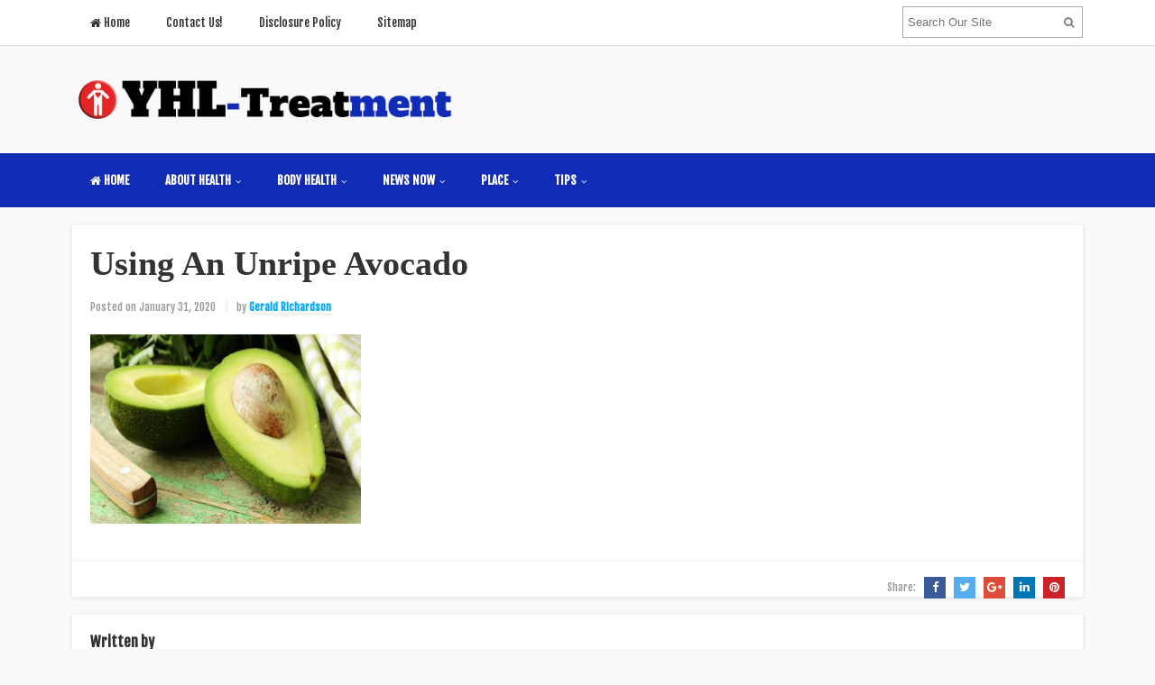

--- FILE ---
content_type: text/html; charset=UTF-8
request_url: https://www.yourhairlosstreatment.net/using-an-unripe-avocado-2.html/using-an-unripe-avocado-3
body_size: 8592
content:
<!DOCTYPE html>
<html dir="ltr" lang="en-US" prefix="og: https://ogp.me/ns#">
<head>
<meta charset="UTF-8">
<meta name="viewport" content="width=device-width, initial-scale=1">
<link rel="profile" href="http://gmpg.org/xfn/11">
<link rel="pingback" href="https://www.yourhairlosstreatment.net/xmlrpc.php">

<title>Using An Unripe Avocado | yourhairlosstreatment.net</title>

		<!-- All in One SEO 4.9.1.1 - aioseo.com -->
	<meta name="robots" content="max-image-preview:large" />
	<meta name="author" content="Gerald Richardson"/>
	<link rel="canonical" href="https://www.yourhairlosstreatment.net/using-an-unripe-avocado-2.html/using-an-unripe-avocado-3" />
	<meta name="generator" content="All in One SEO (AIOSEO) 4.9.1.1" />
		<meta property="og:locale" content="en_US" />
		<meta property="og:site_name" content="yourhairlosstreatment.net | Priority Health" />
		<meta property="og:type" content="article" />
		<meta property="og:title" content="Using An Unripe Avocado | yourhairlosstreatment.net" />
		<meta property="og:url" content="https://www.yourhairlosstreatment.net/using-an-unripe-avocado-2.html/using-an-unripe-avocado-3" />
		<meta property="article:published_time" content="2020-01-31T04:15:47+00:00" />
		<meta property="article:modified_time" content="2020-01-31T04:15:53+00:00" />
		<meta name="twitter:card" content="summary" />
		<meta name="twitter:title" content="Using An Unripe Avocado | yourhairlosstreatment.net" />
		<script type="application/ld+json" class="aioseo-schema">
			{"@context":"https:\/\/schema.org","@graph":[{"@type":"BreadcrumbList","@id":"https:\/\/www.yourhairlosstreatment.net\/using-an-unripe-avocado-2.html\/using-an-unripe-avocado-3#breadcrumblist","itemListElement":[{"@type":"ListItem","@id":"https:\/\/www.yourhairlosstreatment.net#listItem","position":1,"name":"Home","item":"https:\/\/www.yourhairlosstreatment.net","nextItem":{"@type":"ListItem","@id":"https:\/\/www.yourhairlosstreatment.net\/using-an-unripe-avocado-2.html\/using-an-unripe-avocado-3#listItem","name":"Using An Unripe Avocado"}},{"@type":"ListItem","@id":"https:\/\/www.yourhairlosstreatment.net\/using-an-unripe-avocado-2.html\/using-an-unripe-avocado-3#listItem","position":2,"name":"Using An Unripe Avocado","previousItem":{"@type":"ListItem","@id":"https:\/\/www.yourhairlosstreatment.net#listItem","name":"Home"}}]},{"@type":"ItemPage","@id":"https:\/\/www.yourhairlosstreatment.net\/using-an-unripe-avocado-2.html\/using-an-unripe-avocado-3#itempage","url":"https:\/\/www.yourhairlosstreatment.net\/using-an-unripe-avocado-2.html\/using-an-unripe-avocado-3","name":"Using An Unripe Avocado | yourhairlosstreatment.net","inLanguage":"en-US","isPartOf":{"@id":"https:\/\/www.yourhairlosstreatment.net\/#website"},"breadcrumb":{"@id":"https:\/\/www.yourhairlosstreatment.net\/using-an-unripe-avocado-2.html\/using-an-unripe-avocado-3#breadcrumblist"},"author":{"@id":"https:\/\/www.yourhairlosstreatment.net\/author\/h4b1bj1nd4n#author"},"creator":{"@id":"https:\/\/www.yourhairlosstreatment.net\/author\/h4b1bj1nd4n#author"},"datePublished":"2020-01-31T11:15:47+07:00","dateModified":"2020-01-31T11:15:53+07:00"},{"@type":"Organization","@id":"https:\/\/www.yourhairlosstreatment.net\/#organization","name":"yourhairlosstreatment.net","description":"Priority Health","url":"https:\/\/www.yourhairlosstreatment.net\/"},{"@type":"Person","@id":"https:\/\/www.yourhairlosstreatment.net\/author\/h4b1bj1nd4n#author","url":"https:\/\/www.yourhairlosstreatment.net\/author\/h4b1bj1nd4n","name":"Gerald Richardson","image":{"@type":"ImageObject","@id":"https:\/\/www.yourhairlosstreatment.net\/using-an-unripe-avocado-2.html\/using-an-unripe-avocado-3#authorImage","url":"https:\/\/www.yourhairlosstreatment.net\/wp-content\/uploads\/2020\/12\/geralds-96x96.jpg","width":96,"height":96,"caption":"Gerald Richardson"}},{"@type":"WebSite","@id":"https:\/\/www.yourhairlosstreatment.net\/#website","url":"https:\/\/www.yourhairlosstreatment.net\/","name":"yourhairlosstreatment.net","description":"Priority Health","inLanguage":"en-US","publisher":{"@id":"https:\/\/www.yourhairlosstreatment.net\/#organization"}}]}
		</script>
		<!-- All in One SEO -->

<link rel='dns-prefetch' href='//fonts.googleapis.com' />
<link rel="alternate" type="application/rss+xml" title="yourhairlosstreatment.net &raquo; Feed" href="https://www.yourhairlosstreatment.net/feed" />
<link rel="alternate" title="oEmbed (JSON)" type="application/json+oembed" href="https://www.yourhairlosstreatment.net/wp-json/oembed/1.0/embed?url=https%3A%2F%2Fwww.yourhairlosstreatment.net%2Fusing-an-unripe-avocado-2.html%2Fusing-an-unripe-avocado-3" />
<link rel="alternate" title="oEmbed (XML)" type="text/xml+oembed" href="https://www.yourhairlosstreatment.net/wp-json/oembed/1.0/embed?url=https%3A%2F%2Fwww.yourhairlosstreatment.net%2Fusing-an-unripe-avocado-2.html%2Fusing-an-unripe-avocado-3&#038;format=xml" />
<style id='wp-img-auto-sizes-contain-inline-css' type='text/css'>
img:is([sizes=auto i],[sizes^="auto," i]){contain-intrinsic-size:3000px 1500px}
/*# sourceURL=wp-img-auto-sizes-contain-inline-css */
</style>

<style id='wp-emoji-styles-inline-css' type='text/css'>

	img.wp-smiley, img.emoji {
		display: inline !important;
		border: none !important;
		box-shadow: none !important;
		height: 1em !important;
		width: 1em !important;
		margin: 0 0.07em !important;
		vertical-align: -0.1em !important;
		background: none !important;
		padding: 0 !important;
	}
/*# sourceURL=wp-emoji-styles-inline-css */
</style>
<link rel='stylesheet' id='wp-block-library-css' href='https://www.yourhairlosstreatment.net/wp-includes/css/dist/block-library/style.min.css?ver=6.9' type='text/css' media='all' />
<style id='global-styles-inline-css' type='text/css'>
:root{--wp--preset--aspect-ratio--square: 1;--wp--preset--aspect-ratio--4-3: 4/3;--wp--preset--aspect-ratio--3-4: 3/4;--wp--preset--aspect-ratio--3-2: 3/2;--wp--preset--aspect-ratio--2-3: 2/3;--wp--preset--aspect-ratio--16-9: 16/9;--wp--preset--aspect-ratio--9-16: 9/16;--wp--preset--color--black: #000000;--wp--preset--color--cyan-bluish-gray: #abb8c3;--wp--preset--color--white: #ffffff;--wp--preset--color--pale-pink: #f78da7;--wp--preset--color--vivid-red: #cf2e2e;--wp--preset--color--luminous-vivid-orange: #ff6900;--wp--preset--color--luminous-vivid-amber: #fcb900;--wp--preset--color--light-green-cyan: #7bdcb5;--wp--preset--color--vivid-green-cyan: #00d084;--wp--preset--color--pale-cyan-blue: #8ed1fc;--wp--preset--color--vivid-cyan-blue: #0693e3;--wp--preset--color--vivid-purple: #9b51e0;--wp--preset--gradient--vivid-cyan-blue-to-vivid-purple: linear-gradient(135deg,rgb(6,147,227) 0%,rgb(155,81,224) 100%);--wp--preset--gradient--light-green-cyan-to-vivid-green-cyan: linear-gradient(135deg,rgb(122,220,180) 0%,rgb(0,208,130) 100%);--wp--preset--gradient--luminous-vivid-amber-to-luminous-vivid-orange: linear-gradient(135deg,rgb(252,185,0) 0%,rgb(255,105,0) 100%);--wp--preset--gradient--luminous-vivid-orange-to-vivid-red: linear-gradient(135deg,rgb(255,105,0) 0%,rgb(207,46,46) 100%);--wp--preset--gradient--very-light-gray-to-cyan-bluish-gray: linear-gradient(135deg,rgb(238,238,238) 0%,rgb(169,184,195) 100%);--wp--preset--gradient--cool-to-warm-spectrum: linear-gradient(135deg,rgb(74,234,220) 0%,rgb(151,120,209) 20%,rgb(207,42,186) 40%,rgb(238,44,130) 60%,rgb(251,105,98) 80%,rgb(254,248,76) 100%);--wp--preset--gradient--blush-light-purple: linear-gradient(135deg,rgb(255,206,236) 0%,rgb(152,150,240) 100%);--wp--preset--gradient--blush-bordeaux: linear-gradient(135deg,rgb(254,205,165) 0%,rgb(254,45,45) 50%,rgb(107,0,62) 100%);--wp--preset--gradient--luminous-dusk: linear-gradient(135deg,rgb(255,203,112) 0%,rgb(199,81,192) 50%,rgb(65,88,208) 100%);--wp--preset--gradient--pale-ocean: linear-gradient(135deg,rgb(255,245,203) 0%,rgb(182,227,212) 50%,rgb(51,167,181) 100%);--wp--preset--gradient--electric-grass: linear-gradient(135deg,rgb(202,248,128) 0%,rgb(113,206,126) 100%);--wp--preset--gradient--midnight: linear-gradient(135deg,rgb(2,3,129) 0%,rgb(40,116,252) 100%);--wp--preset--font-size--small: 13px;--wp--preset--font-size--medium: 20px;--wp--preset--font-size--large: 36px;--wp--preset--font-size--x-large: 42px;--wp--preset--spacing--20: 0.44rem;--wp--preset--spacing--30: 0.67rem;--wp--preset--spacing--40: 1rem;--wp--preset--spacing--50: 1.5rem;--wp--preset--spacing--60: 2.25rem;--wp--preset--spacing--70: 3.38rem;--wp--preset--spacing--80: 5.06rem;--wp--preset--shadow--natural: 6px 6px 9px rgba(0, 0, 0, 0.2);--wp--preset--shadow--deep: 12px 12px 50px rgba(0, 0, 0, 0.4);--wp--preset--shadow--sharp: 6px 6px 0px rgba(0, 0, 0, 0.2);--wp--preset--shadow--outlined: 6px 6px 0px -3px rgb(255, 255, 255), 6px 6px rgb(0, 0, 0);--wp--preset--shadow--crisp: 6px 6px 0px rgb(0, 0, 0);}:where(.is-layout-flex){gap: 0.5em;}:where(.is-layout-grid){gap: 0.5em;}body .is-layout-flex{display: flex;}.is-layout-flex{flex-wrap: wrap;align-items: center;}.is-layout-flex > :is(*, div){margin: 0;}body .is-layout-grid{display: grid;}.is-layout-grid > :is(*, div){margin: 0;}:where(.wp-block-columns.is-layout-flex){gap: 2em;}:where(.wp-block-columns.is-layout-grid){gap: 2em;}:where(.wp-block-post-template.is-layout-flex){gap: 1.25em;}:where(.wp-block-post-template.is-layout-grid){gap: 1.25em;}.has-black-color{color: var(--wp--preset--color--black) !important;}.has-cyan-bluish-gray-color{color: var(--wp--preset--color--cyan-bluish-gray) !important;}.has-white-color{color: var(--wp--preset--color--white) !important;}.has-pale-pink-color{color: var(--wp--preset--color--pale-pink) !important;}.has-vivid-red-color{color: var(--wp--preset--color--vivid-red) !important;}.has-luminous-vivid-orange-color{color: var(--wp--preset--color--luminous-vivid-orange) !important;}.has-luminous-vivid-amber-color{color: var(--wp--preset--color--luminous-vivid-amber) !important;}.has-light-green-cyan-color{color: var(--wp--preset--color--light-green-cyan) !important;}.has-vivid-green-cyan-color{color: var(--wp--preset--color--vivid-green-cyan) !important;}.has-pale-cyan-blue-color{color: var(--wp--preset--color--pale-cyan-blue) !important;}.has-vivid-cyan-blue-color{color: var(--wp--preset--color--vivid-cyan-blue) !important;}.has-vivid-purple-color{color: var(--wp--preset--color--vivid-purple) !important;}.has-black-background-color{background-color: var(--wp--preset--color--black) !important;}.has-cyan-bluish-gray-background-color{background-color: var(--wp--preset--color--cyan-bluish-gray) !important;}.has-white-background-color{background-color: var(--wp--preset--color--white) !important;}.has-pale-pink-background-color{background-color: var(--wp--preset--color--pale-pink) !important;}.has-vivid-red-background-color{background-color: var(--wp--preset--color--vivid-red) !important;}.has-luminous-vivid-orange-background-color{background-color: var(--wp--preset--color--luminous-vivid-orange) !important;}.has-luminous-vivid-amber-background-color{background-color: var(--wp--preset--color--luminous-vivid-amber) !important;}.has-light-green-cyan-background-color{background-color: var(--wp--preset--color--light-green-cyan) !important;}.has-vivid-green-cyan-background-color{background-color: var(--wp--preset--color--vivid-green-cyan) !important;}.has-pale-cyan-blue-background-color{background-color: var(--wp--preset--color--pale-cyan-blue) !important;}.has-vivid-cyan-blue-background-color{background-color: var(--wp--preset--color--vivid-cyan-blue) !important;}.has-vivid-purple-background-color{background-color: var(--wp--preset--color--vivid-purple) !important;}.has-black-border-color{border-color: var(--wp--preset--color--black) !important;}.has-cyan-bluish-gray-border-color{border-color: var(--wp--preset--color--cyan-bluish-gray) !important;}.has-white-border-color{border-color: var(--wp--preset--color--white) !important;}.has-pale-pink-border-color{border-color: var(--wp--preset--color--pale-pink) !important;}.has-vivid-red-border-color{border-color: var(--wp--preset--color--vivid-red) !important;}.has-luminous-vivid-orange-border-color{border-color: var(--wp--preset--color--luminous-vivid-orange) !important;}.has-luminous-vivid-amber-border-color{border-color: var(--wp--preset--color--luminous-vivid-amber) !important;}.has-light-green-cyan-border-color{border-color: var(--wp--preset--color--light-green-cyan) !important;}.has-vivid-green-cyan-border-color{border-color: var(--wp--preset--color--vivid-green-cyan) !important;}.has-pale-cyan-blue-border-color{border-color: var(--wp--preset--color--pale-cyan-blue) !important;}.has-vivid-cyan-blue-border-color{border-color: var(--wp--preset--color--vivid-cyan-blue) !important;}.has-vivid-purple-border-color{border-color: var(--wp--preset--color--vivid-purple) !important;}.has-vivid-cyan-blue-to-vivid-purple-gradient-background{background: var(--wp--preset--gradient--vivid-cyan-blue-to-vivid-purple) !important;}.has-light-green-cyan-to-vivid-green-cyan-gradient-background{background: var(--wp--preset--gradient--light-green-cyan-to-vivid-green-cyan) !important;}.has-luminous-vivid-amber-to-luminous-vivid-orange-gradient-background{background: var(--wp--preset--gradient--luminous-vivid-amber-to-luminous-vivid-orange) !important;}.has-luminous-vivid-orange-to-vivid-red-gradient-background{background: var(--wp--preset--gradient--luminous-vivid-orange-to-vivid-red) !important;}.has-very-light-gray-to-cyan-bluish-gray-gradient-background{background: var(--wp--preset--gradient--very-light-gray-to-cyan-bluish-gray) !important;}.has-cool-to-warm-spectrum-gradient-background{background: var(--wp--preset--gradient--cool-to-warm-spectrum) !important;}.has-blush-light-purple-gradient-background{background: var(--wp--preset--gradient--blush-light-purple) !important;}.has-blush-bordeaux-gradient-background{background: var(--wp--preset--gradient--blush-bordeaux) !important;}.has-luminous-dusk-gradient-background{background: var(--wp--preset--gradient--luminous-dusk) !important;}.has-pale-ocean-gradient-background{background: var(--wp--preset--gradient--pale-ocean) !important;}.has-electric-grass-gradient-background{background: var(--wp--preset--gradient--electric-grass) !important;}.has-midnight-gradient-background{background: var(--wp--preset--gradient--midnight) !important;}.has-small-font-size{font-size: var(--wp--preset--font-size--small) !important;}.has-medium-font-size{font-size: var(--wp--preset--font-size--medium) !important;}.has-large-font-size{font-size: var(--wp--preset--font-size--large) !important;}.has-x-large-font-size{font-size: var(--wp--preset--font-size--x-large) !important;}
/*# sourceURL=global-styles-inline-css */
</style>

<style id='classic-theme-styles-inline-css' type='text/css'>
/*! This file is auto-generated */
.wp-block-button__link{color:#fff;background-color:#32373c;border-radius:9999px;box-shadow:none;text-decoration:none;padding:calc(.667em + 2px) calc(1.333em + 2px);font-size:1.125em}.wp-block-file__button{background:#32373c;color:#fff;text-decoration:none}
/*# sourceURL=/wp-includes/css/classic-themes.min.css */
</style>
<link rel='stylesheet' id='contact-form-7-css' href='https://www.yourhairlosstreatment.net/wp-content/plugins/contact-form-7/includes/css/styles.css?ver=6.1.4' type='text/css' media='all' />
<link rel='stylesheet' id='junkie-shortcodes-css' href='https://www.yourhairlosstreatment.net/wp-content/plugins/theme-junkie-shortcodes/assets/css/junkie-shortcodes.css?ver=6.9' type='text/css' media='all' />
<link rel='stylesheet' id='sitebox-plugins-style-css' href='https://www.yourhairlosstreatment.net/wp-content/themes/sitebox/assets/css/plugins.min.css?ver=6.9' type='text/css' media='all' />
<link rel='stylesheet' id='sitebox-style-css' href='https://www.yourhairlosstreatment.net/wp-content/themes/sitebox/style.min.css?ver=6.9' type='text/css' media='all' />
<link rel='stylesheet' id='sitebox-custom-fonts-css' href='//fonts.googleapis.com/css?family=Fjalla+One%3Aregular%26subset%3Dlatin%2C' type='text/css' media='all' />
<link rel='stylesheet' id='utw-ui-css' href='https://www.yourhairlosstreatment.net/wp-content/plugins/ultimate-tabbed-widgets/theme/jquery-ui.css?ver=1.0' type='text/css' media='all' />
<script type="text/javascript" src="https://www.yourhairlosstreatment.net/wp-includes/js/jquery/jquery.min.js?ver=3.7.1" id="jquery-core-js"></script>
<script type="text/javascript" src="https://www.yourhairlosstreatment.net/wp-includes/js/jquery/jquery-migrate.min.js?ver=3.4.1" id="jquery-migrate-js"></script>
<link rel="https://api.w.org/" href="https://www.yourhairlosstreatment.net/wp-json/" /><link rel="alternate" title="JSON" type="application/json" href="https://www.yourhairlosstreatment.net/wp-json/wp/v2/media/1128" /><link rel="EditURI" type="application/rsd+xml" title="RSD" href="https://www.yourhairlosstreatment.net/xmlrpc.php?rsd" />
<meta name="generator" content="WordPress 6.9" />
<link rel='shortlink' href='https://www.yourhairlosstreatment.net/?p=1128' />

<!-- Begin Custom CSS -->
<style type="text/css" id="custom-css">
body{font-family:"Fjalla One","Helvetica Neue",sans-serif;}h1,h2,h3,h4,h5,h6{font-family:"Fjalla One","Helvetica Neue",sans-serif;}
</style>
<!-- End Custom CSS -->
<link rel="icon" href="https://www.yourhairlosstreatment.net/wp-content/uploads/2017/01/Heart-Health-Assessment-Icon-Interior-90x90.png" sizes="32x32" />
<link rel="icon" href="https://www.yourhairlosstreatment.net/wp-content/uploads/2017/01/Heart-Health-Assessment-Icon-Interior.png" sizes="192x192" />
<link rel="apple-touch-icon" href="https://www.yourhairlosstreatment.net/wp-content/uploads/2017/01/Heart-Health-Assessment-Icon-Interior.png" />
<meta name="msapplication-TileImage" content="https://www.yourhairlosstreatment.net/wp-content/uploads/2017/01/Heart-Health-Assessment-Icon-Interior.png" />
		<style type="text/css" id="wp-custom-css">
			p{
	text-align: justify;
	font-size: 1.4em;
	line-height: 1.6em;
	color: #000000;
	font-family: 'Rubik';
}
h3 {
	font-size: 1.9em;
	
}
h4 {
	font-size: 1.6em;
	
}

.sidebar .widget a:link {
	color: #102bb4;
	font-family: 'Antonio';
}
.sidebar .widget-title {
	font-size: 1.5rem;
}
.entry-summary ol li {
	font-size: 1.2rem;
	font-family: 'Antonio';
}
#secondary-bar {
	background-color: #102bb4;
}
a{
	color: #102bb4;
}
.single h1.entry-title {
	font-family: 'Antonio';
	font-size: 2.9em;
}
		</style>
		</head>

<body class="wordpress ltr parent-theme y2026 m01 d24 h01 saturday logged-out custom-background singular singular-attachment singular-attachment-1128 attachment-image attachment-jpeg multi-author single layout-1c" dir="ltr" itemscope="itemscope" itemtype="http://schema.org/WebPage">

<div id="page" class="hfeed site clearfix">

	<!-- Masthead / Start -->
<header id="masthead" class="site-header header2 clearfix" itemscope="itemscope" itemtype="http://schema.org/WPHeader">

	<!-- Primary Bar / Start -->
	<div id="primary-bar" class="clearfix">

		<div class="container inner">

			
<nav id="primary-nav" class="top-navigation" itemscope="itemscope" itemtype="http://schema.org/SiteNavigationElement">

	<ul id="primary-menu" class="sf-menu"><li  id="menu-item-1185" class="menu-item menu-item-type-custom menu-item-object-custom menu-item-home menu-item-1185 home_item"><a href="https://www.yourhairlosstreatment.net"><i class="fa fa-home"></i> Home</a></li>
<li  id="menu-item-26" class="menu-item menu-item-type-post_type menu-item-object-page menu-item-26"><a href="https://www.yourhairlosstreatment.net/contact-us">Contact Us!</a></li>
<li  id="menu-item-24" class="menu-item menu-item-type-post_type menu-item-object-page menu-item-24"><a href="https://www.yourhairlosstreatment.net/disclosure-policy">Disclosure Policy</a></li>
<li  id="menu-item-23" class="menu-item menu-item-type-post_type menu-item-object-page menu-item-23"><a href="https://www.yourhairlosstreatment.net/sitemap">Sitemap</a></li>
</ul>
</nav><!-- #site-navigation -->
			<div class="header-search">
	<form method="get" id="searchform" action="https://www.yourhairlosstreatment.net/">
		<button type="submit" id="search-submit" class="fa fa-search"></button>
		<input type="search" name="s" id="s" placeholder="Search Our Site" autocomplete="off" value="">
	</form>
</div><!-- .header-search -->

		</div><!-- .container -->

	</div>
	<!-- Primary Bar / End -->

	<div id="logo-banner" class="container clearfix">

		<div id="logo" itemscope itemtype="http://schema.org/Brand">
<span class="helper"></span><a href="https://www.yourhairlosstreatment.net" itemprop="url" rel="home">
<img itemprop="logo" src="https://www.yourhairlosstreatment.net/wp-content/uploads/2020/12/yourhairlosstreatment-17112020-logo.png" alt="yourhairlosstreatment.net" />
</a>
</div>

		
	</div><!-- #logo-banner -->

	<div id="secondary-bar" class="clearfix">

		<div class="container">

			
<nav id="secondary-nav" class="main-navigation" itemscope="itemscope" itemtype="http://schema.org/SiteNavigationElement">

	<ul id="secondary-menu" class="sf-menu"><li  id="menu-item-1320" class="menu-item menu-item-type-custom menu-item-object-custom menu-item-home menu-item-1320 home_item"><a href="https://www.yourhairlosstreatment.net"><i class="fa fa-home"></i> Home</a></li>
<li  id="menu-item-104" class="menu-item menu-item-type-taxonomy menu-item-object-category menu-item-has-children menu-item-104"><a href="https://www.yourhairlosstreatment.net/category/about-health">About Health</a>
<ul class="sub-menu">
	<li  id="menu-item-105" class="menu-item menu-item-type-taxonomy menu-item-object-category menu-item-105"><a href="https://www.yourhairlosstreatment.net/category/about-health/better-health">Better Health</a></li>
	<li  id="menu-item-106" class="menu-item menu-item-type-taxonomy menu-item-object-category menu-item-106"><a href="https://www.yourhairlosstreatment.net/category/about-health/department-of-health">Department Of Health</a></li>
	<li  id="menu-item-108" class="menu-item menu-item-type-taxonomy menu-item-object-category menu-item-108"><a href="https://www.yourhairlosstreatment.net/category/about-health/health">Health</a></li>
	<li  id="menu-item-107" class="menu-item menu-item-type-taxonomy menu-item-object-category menu-item-107"><a href="https://www.yourhairlosstreatment.net/category/about-health/fitness">Fitness</a></li>

</ul>
</li>
<li  id="menu-item-109" class="menu-item menu-item-type-taxonomy menu-item-object-category menu-item-has-children menu-item-109"><a href="https://www.yourhairlosstreatment.net/category/body-health">Body Health</a>
<ul class="sub-menu">
	<li  id="menu-item-110" class="menu-item menu-item-type-taxonomy menu-item-object-category menu-item-110"><a href="https://www.yourhairlosstreatment.net/category/body-health/health-and-fitness">Health And Fitness</a></li>
	<li  id="menu-item-111" class="menu-item menu-item-type-taxonomy menu-item-object-category menu-item-111"><a href="https://www.yourhairlosstreatment.net/category/body-health/health-and-wellness">Health And Wellness</a></li>
	<li  id="menu-item-112" class="menu-item menu-item-type-taxonomy menu-item-object-category menu-item-112"><a href="https://www.yourhairlosstreatment.net/category/body-health/health-articles">Health Articles</a></li>
	<li  id="menu-item-113" class="menu-item menu-item-type-taxonomy menu-item-object-category menu-item-113"><a href="https://www.yourhairlosstreatment.net/category/body-health/health-center">Health Center</a></li>

</ul>
</li>
<li  id="menu-item-115" class="menu-item menu-item-type-taxonomy menu-item-object-category menu-item-has-children menu-item-115"><a href="https://www.yourhairlosstreatment.net/category/news-now">News Now</a>
<ul class="sub-menu">
	<li  id="menu-item-116" class="menu-item menu-item-type-taxonomy menu-item-object-category menu-item-116"><a href="https://www.yourhairlosstreatment.net/category/news-now/health-food">Health Food</a></li>
	<li  id="menu-item-117" class="menu-item menu-item-type-taxonomy menu-item-object-category menu-item-117"><a href="https://www.yourhairlosstreatment.net/category/news-now/health-insurance">Health Insurance</a></li>
	<li  id="menu-item-118" class="menu-item menu-item-type-taxonomy menu-item-object-category menu-item-118"><a href="https://www.yourhairlosstreatment.net/category/news-now/health-magazine">Health Magazine</a></li>
	<li  id="menu-item-119" class="menu-item menu-item-type-taxonomy menu-item-object-category menu-item-119"><a href="https://www.yourhairlosstreatment.net/category/news-now/health-news">Health News</a></li>

</ul>
</li>
<li  id="menu-item-120" class="menu-item menu-item-type-taxonomy menu-item-object-category menu-item-has-children menu-item-120"><a href="https://www.yourhairlosstreatment.net/category/place">Place</a>
<ul class="sub-menu">
	<li  id="menu-item-121" class="menu-item menu-item-type-taxonomy menu-item-object-category menu-item-121"><a href="https://www.yourhairlosstreatment.net/category/place/health-plus">Health Plus</a></li>
	<li  id="menu-item-122" class="menu-item menu-item-type-taxonomy menu-item-object-category menu-item-122"><a href="https://www.yourhairlosstreatment.net/category/place/health-tips">Health Tips</a></li>
	<li  id="menu-item-123" class="menu-item menu-item-type-taxonomy menu-item-object-category menu-item-123"><a href="https://www.yourhairlosstreatment.net/category/place/healthy">Healthy</a></li>
	<li  id="menu-item-124" class="menu-item menu-item-type-taxonomy menu-item-object-category menu-item-124"><a href="https://www.yourhairlosstreatment.net/category/place/healthy-drinks">Healthy Drinks</a></li>

</ul>
</li>
<li  id="menu-item-125" class="menu-item menu-item-type-taxonomy menu-item-object-category menu-item-has-children menu-item-125"><a href="https://www.yourhairlosstreatment.net/category/tips">Tips</a>
<ul class="sub-menu">
	<li  id="menu-item-126" class="menu-item menu-item-type-taxonomy menu-item-object-category menu-item-126"><a href="https://www.yourhairlosstreatment.net/category/tips/medical">Medical</a></li>
	<li  id="menu-item-127" class="menu-item menu-item-type-taxonomy menu-item-object-category menu-item-127"><a href="https://www.yourhairlosstreatment.net/category/tips/nutrition">Nutrition</a></li>
	<li  id="menu-item-128" class="menu-item menu-item-type-taxonomy menu-item-object-category menu-item-128"><a href="https://www.yourhairlosstreatment.net/category/tips/public-health">Public Health</a></li>
	<li  id="menu-item-129" class="menu-item menu-item-type-taxonomy menu-item-object-category menu-item-129"><a href="https://www.yourhairlosstreatment.net/category/tips/womens-health">Womens Health</a></li>

</ul>
</li>
</ul>
</nav><!-- #site-navigation -->
		</div><!-- .container -->

	</div>

</header>
<!-- Masthead / End -->

		<main id="main" class="site-main container clearfix" itemprop="mainContentOfPage">

	<div id="primary" class="content-area">

		<div id="content">

			
				<article id="post-1128" class="entry author-h4b1bj1nd4n post-1128 attachment type-attachment status-inherit hentry no-post-thumbnail" itemscope="itemscope" itemtype="http://schema.org/ImageObject">

	
		
	
		<div itemprop="publisher" itemscope itemtype="https://schema.org/Organization">
		<div itemprop="logo" itemscope itemtype="https://schema.org/ImageObject">
						<meta itemprop="url" content="https://www.yourhairlosstreatment.net/wp-content/uploads/2020/12/yourhairlosstreatment-17112020-logo.png">
			<meta itemprop="width" content="300">
			<meta itemprop="height" content="80">
		</div>
		<meta itemprop="name" content="yourhairlosstreatment.net">
	</div>
	
	<header class="entry-header wrap">

		<h1 class="entry-title" itemprop="headline">Using An Unripe Avocado</h1>
		<meta itemscope itemprop="mainEntityOfPage" itemType="https://schema.org/WebPage" itemid="https://www.yourhairlosstreatment.net/using-an-unripe-avocado-2.html/using-an-unripe-avocado-3" content="Using An Unripe Avocado" />

		<div class="entry-meta clearfix">

					<span class="date">
			<span>Posted on</span>
			January 31, 2020			<meta class="entry-published updated" content="2020-01-31T11:15:47+07:00" itemprop="datePublished" title="Friday, January 31, 2020, 11:15 am" />
			<meta itemprop="dateModified" content="2020-01-31T11:15:53+07:00"/>
		</span>
	
					<span class="author vcard" itemprop="author" itemscope="itemscope" itemtype="http://schema.org/Person">
			by <a class="url fn n" href="https://www.yourhairlosstreatment.net/author/h4b1bj1nd4n" itemprop="url"><span itemprop="name">Gerald Richardson</span></a>		</span>
	
			
			
		</div><!-- .entry-meta -->

	</header>

	<div class="entry-content wrap clearfix" itemprop="text">

		<p class="attachment"><a href='https://www.yourhairlosstreatment.net/wp-content/uploads/2018/03/Using-An-Unripe-Avocado.jpg'><img fetchpriority="high" decoding="async" width="300" height="210" src="https://www.yourhairlosstreatment.net/wp-content/uploads/2018/03/Using-An-Unripe-Avocado-300x210.jpg" class="attachment-medium size-medium" alt="Using An Unripe Avocado" srcset="https://www.yourhairlosstreatment.net/wp-content/uploads/2018/03/Using-An-Unripe-Avocado-300x210.jpg 300w, https://www.yourhairlosstreatment.net/wp-content/uploads/2018/03/Using-An-Unripe-Avocado-700x490.jpg 700w, https://www.yourhairlosstreatment.net/wp-content/uploads/2018/03/Using-An-Unripe-Avocado-768x538.jpg 768w, https://www.yourhairlosstreatment.net/wp-content/uploads/2018/03/Using-An-Unripe-Avocado.jpg 1000w" sizes="(max-width: 300px) 100vw, 300px" /></a></p>
		
	</div>

	<footer class="entry-footer wrap clearfix">

		
		
				<span class="entry-share">
			Share:			<a href="https://www.facebook.com/sharer/sharer.php?u=https%3A%2F%2Fwww.yourhairlosstreatment.net%2Fusing-an-unripe-avocado-2.html%2Fusing-an-unripe-avocado-3" target="_blank"><i class="fa fa-facebook"></i></a>
			<a href="https://twitter.com/intent/tweet?text=Using+An+Unripe+Avocado&amp;url=https%3A%2F%2Fwww.yourhairlosstreatment.net%2Fusing-an-unripe-avocado-2.html%2Fusing-an-unripe-avocado-3" target="_blank"><i class="fa fa-twitter"></i></a>
			<a href="https://plus.google.com/share?url=https%3A%2F%2Fwww.yourhairlosstreatment.net%2Fusing-an-unripe-avocado-2.html%2Fusing-an-unripe-avocado-3" target="_blank"><i class="fa fa-google-plus"></i></a>
			<a href="https://www.linkedin.com/shareArticle?mini=true&amp;url=https%3A%2F%2Fwww.yourhairlosstreatment.net%2Fusing-an-unripe-avocado-2.html%2Fusing-an-unripe-avocado-3&amp;title=Using+An+Unripe+Avocado" target="_blank"><i class="fa fa-linkedin"></i></a>
			<a href="http://pinterest.com/pin/create/button/?url=https%3A%2F%2Fwww.yourhairlosstreatment.net%2Fusing-an-unripe-avocado-2.html%2Fusing-an-unripe-avocado-3&amp;media=https%3A%2F%2Fwww.yourhairlosstreatment.net%2Fwp-content%2Fuploads%2F2018%2F03%2FUsing-An-Unripe-Avocado.jpg" target="_blank"><i class="fa fa-pinterest"></i></a>
		</span>
	
	</footer>

	
</article><!-- #post-## -->

					<div class="entry-bottom wrap clearfix">

		<div class="entry-author" itemprop="author" itemscope="itemscope" itemtype="http://schema.org/Person">
		<h3 class="block-title">Written by</h3>
		<article>
			<img src="https://www.yourhairlosstreatment.net/wp-content/uploads/2020/12/geralds-96x96.jpg" width="96" height="96" srcset="https://www.yourhairlosstreatment.net/wp-content/uploads/2020/12/geralds.jpg 2x" alt="Gerald Richardson" class="avatar avatar-96 wp-user-avatar wp-user-avatar-96 alignnone photo" />			<div class="author-content">
				<h3 class="author-title name">
					<a class="author-name url fn n" href="https://www.yourhairlosstreatment.net/author/h4b1bj1nd4n" rel="author" itemprop="url"><span itemprop="name">Gerald Richardson</span></a>
				</h3>
				<p class="bio" itemprop="description"></p>
			</div>
		</article>
	</div><!-- .entry-author -->

				
				
			
		</div><!-- #content -->

	</div><!-- #primary -->

	<!-- wmm w -->	</main>
	<!-- Site Main / End -->

	<!-- Footer / Start -->
<footer class="footer2 clearfix" id="footer" itemscope="itemscope" itemtype="http://schema.org/WPFooter">

	
	
	<!-- Site Bottom / Start -->
	<div class="site-bottom clearfix">
		<div class="container">

			<div class="copyright">
				© 2020 <a href="https://www.yourhairlosstreatment.net">yourhairlosstreatment.net</a> 				<a class="back-to-top" href="#top">back to top <i class="fa fa-angle-up"></i></a>
			</div><!-- .copyright -->

		</div><!-- .container -->
	</div><!-- .site-bottom -->
	<!-- Site Bottom / End -->

</footer>
<!-- Footer / End -->
	
</div><!-- #page -->

<script type="speculationrules">
{"prefetch":[{"source":"document","where":{"and":[{"href_matches":"/*"},{"not":{"href_matches":["/wp-*.php","/wp-admin/*","/wp-content/uploads/*","/wp-content/*","/wp-content/plugins/*","/wp-content/themes/sitebox/*","/*\\?(.+)"]}},{"not":{"selector_matches":"a[rel~=\"nofollow\"]"}},{"not":{"selector_matches":".no-prefetch, .no-prefetch a"}}]},"eagerness":"conservative"}]}
</script>
<script type="text/javascript">/* <![CDATA[ */ jQuery(document).ready( function() { jQuery.post( "https://www.yourhairlosstreatment.net/wp-admin/admin-ajax.php", { action : "entry_views", _ajax_nonce : "881c69d64f", post_id : 1128 } ); } ); /* ]]> */</script>
<script type="module"  src="https://www.yourhairlosstreatment.net/wp-content/plugins/all-in-one-seo-pack/dist/Lite/assets/table-of-contents.95d0dfce.js?ver=4.9.1.1" id="aioseo/js/src/vue/standalone/blocks/table-of-contents/frontend.js-js"></script>
<script type="text/javascript" src="https://www.yourhairlosstreatment.net/wp-includes/js/dist/hooks.min.js?ver=dd5603f07f9220ed27f1" id="wp-hooks-js"></script>
<script type="text/javascript" src="https://www.yourhairlosstreatment.net/wp-includes/js/dist/i18n.min.js?ver=c26c3dc7bed366793375" id="wp-i18n-js"></script>
<script type="text/javascript" id="wp-i18n-js-after">
/* <![CDATA[ */
wp.i18n.setLocaleData( { 'text direction\u0004ltr': [ 'ltr' ] } );
//# sourceURL=wp-i18n-js-after
/* ]]> */
</script>
<script type="text/javascript" src="https://www.yourhairlosstreatment.net/wp-content/plugins/contact-form-7/includes/swv/js/index.js?ver=6.1.4" id="swv-js"></script>
<script type="text/javascript" id="contact-form-7-js-before">
/* <![CDATA[ */
var wpcf7 = {
    "api": {
        "root": "https:\/\/www.yourhairlosstreatment.net\/wp-json\/",
        "namespace": "contact-form-7\/v1"
    },
    "cached": 1
};
//# sourceURL=contact-form-7-js-before
/* ]]> */
</script>
<script type="text/javascript" src="https://www.yourhairlosstreatment.net/wp-content/plugins/contact-form-7/includes/js/index.js?ver=6.1.4" id="contact-form-7-js"></script>
<script type="text/javascript" src="https://www.yourhairlosstreatment.net/wp-includes/js/jquery/ui/core.min.js?ver=1.13.3" id="jquery-ui-core-js"></script>
<script type="text/javascript" src="https://www.yourhairlosstreatment.net/wp-includes/js/jquery/ui/accordion.min.js?ver=1.13.3" id="jquery-ui-accordion-js"></script>
<script type="text/javascript" src="https://www.yourhairlosstreatment.net/wp-includes/js/jquery/ui/tabs.min.js?ver=1.13.3" id="jquery-ui-tabs-js"></script>
<script type="text/javascript" src="https://www.yourhairlosstreatment.net/wp-content/plugins/theme-junkie-shortcodes/assets/js/junkie-shortcodes.js" id="junkie-shortcodes-js-js"></script>
<script type="text/javascript" id="sitebox-scripts-js-extra">
/* <![CDATA[ */
var sitebox = {"ajaxurl":"https://www.yourhairlosstreatment.net/wp-admin/admin-ajax.php","rated":"You already like this","menu":"Menu","menusec":"Browse"};
//# sourceURL=sitebox-scripts-js-extra
/* ]]> */
</script>
<script type="text/javascript" src="https://www.yourhairlosstreatment.net/wp-content/themes/sitebox/assets/js/sitebox.min.js" id="sitebox-scripts-js"></script>
<script id="wp-emoji-settings" type="application/json">
{"baseUrl":"https://s.w.org/images/core/emoji/17.0.2/72x72/","ext":".png","svgUrl":"https://s.w.org/images/core/emoji/17.0.2/svg/","svgExt":".svg","source":{"concatemoji":"https://www.yourhairlosstreatment.net/wp-includes/js/wp-emoji-release.min.js?ver=6.9"}}
</script>
<script type="module">
/* <![CDATA[ */
/*! This file is auto-generated */
const a=JSON.parse(document.getElementById("wp-emoji-settings").textContent),o=(window._wpemojiSettings=a,"wpEmojiSettingsSupports"),s=["flag","emoji"];function i(e){try{var t={supportTests:e,timestamp:(new Date).valueOf()};sessionStorage.setItem(o,JSON.stringify(t))}catch(e){}}function c(e,t,n){e.clearRect(0,0,e.canvas.width,e.canvas.height),e.fillText(t,0,0);t=new Uint32Array(e.getImageData(0,0,e.canvas.width,e.canvas.height).data);e.clearRect(0,0,e.canvas.width,e.canvas.height),e.fillText(n,0,0);const a=new Uint32Array(e.getImageData(0,0,e.canvas.width,e.canvas.height).data);return t.every((e,t)=>e===a[t])}function p(e,t){e.clearRect(0,0,e.canvas.width,e.canvas.height),e.fillText(t,0,0);var n=e.getImageData(16,16,1,1);for(let e=0;e<n.data.length;e++)if(0!==n.data[e])return!1;return!0}function u(e,t,n,a){switch(t){case"flag":return n(e,"\ud83c\udff3\ufe0f\u200d\u26a7\ufe0f","\ud83c\udff3\ufe0f\u200b\u26a7\ufe0f")?!1:!n(e,"\ud83c\udde8\ud83c\uddf6","\ud83c\udde8\u200b\ud83c\uddf6")&&!n(e,"\ud83c\udff4\udb40\udc67\udb40\udc62\udb40\udc65\udb40\udc6e\udb40\udc67\udb40\udc7f","\ud83c\udff4\u200b\udb40\udc67\u200b\udb40\udc62\u200b\udb40\udc65\u200b\udb40\udc6e\u200b\udb40\udc67\u200b\udb40\udc7f");case"emoji":return!a(e,"\ud83e\u1fac8")}return!1}function f(e,t,n,a){let r;const o=(r="undefined"!=typeof WorkerGlobalScope&&self instanceof WorkerGlobalScope?new OffscreenCanvas(300,150):document.createElement("canvas")).getContext("2d",{willReadFrequently:!0}),s=(o.textBaseline="top",o.font="600 32px Arial",{});return e.forEach(e=>{s[e]=t(o,e,n,a)}),s}function r(e){var t=document.createElement("script");t.src=e,t.defer=!0,document.head.appendChild(t)}a.supports={everything:!0,everythingExceptFlag:!0},new Promise(t=>{let n=function(){try{var e=JSON.parse(sessionStorage.getItem(o));if("object"==typeof e&&"number"==typeof e.timestamp&&(new Date).valueOf()<e.timestamp+604800&&"object"==typeof e.supportTests)return e.supportTests}catch(e){}return null}();if(!n){if("undefined"!=typeof Worker&&"undefined"!=typeof OffscreenCanvas&&"undefined"!=typeof URL&&URL.createObjectURL&&"undefined"!=typeof Blob)try{var e="postMessage("+f.toString()+"("+[JSON.stringify(s),u.toString(),c.toString(),p.toString()].join(",")+"));",a=new Blob([e],{type:"text/javascript"});const r=new Worker(URL.createObjectURL(a),{name:"wpTestEmojiSupports"});return void(r.onmessage=e=>{i(n=e.data),r.terminate(),t(n)})}catch(e){}i(n=f(s,u,c,p))}t(n)}).then(e=>{for(const n in e)a.supports[n]=e[n],a.supports.everything=a.supports.everything&&a.supports[n],"flag"!==n&&(a.supports.everythingExceptFlag=a.supports.everythingExceptFlag&&a.supports[n]);var t;a.supports.everythingExceptFlag=a.supports.everythingExceptFlag&&!a.supports.flag,a.supports.everything||((t=a.source||{}).concatemoji?r(t.concatemoji):t.wpemoji&&t.twemoji&&(r(t.twemoji),r(t.wpemoji)))});
//# sourceURL=https://www.yourhairlosstreatment.net/wp-includes/js/wp-emoji-loader.min.js
/* ]]> */
</script>

</body>
</html>


<!-- Page cached by LiteSpeed Cache 7.6.2 on 2026-01-24 01:24:13 -->